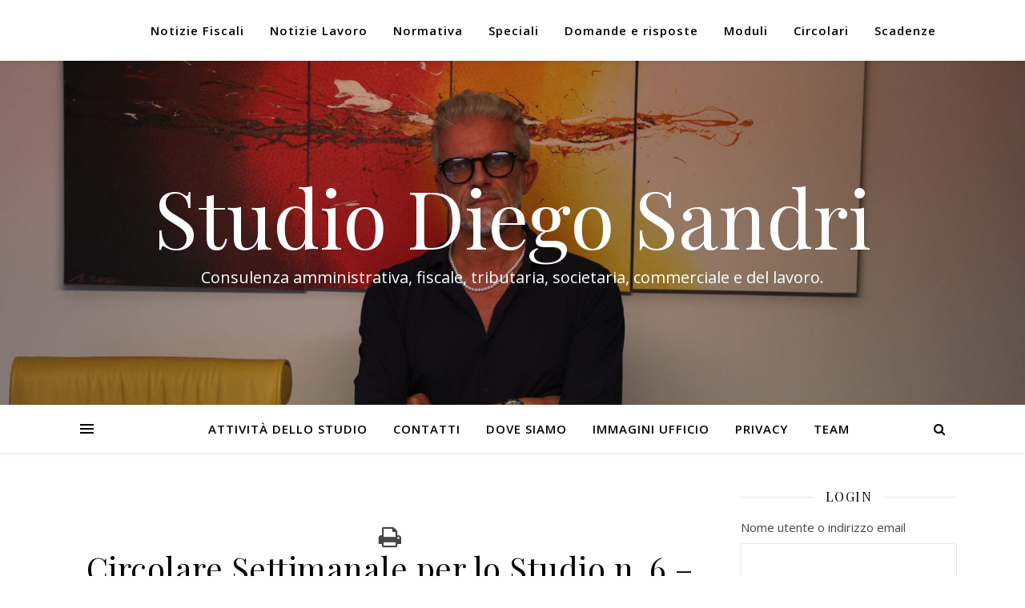

--- FILE ---
content_type: text/html; charset=UTF-8
request_url: https://www.diegosandri.com/circolare/circolare-settimanale-per-lo-studio-n-6-17-02-2017/
body_size: 10115
content:
<!DOCTYPE html>
<html lang="it-IT">
<head>
	<meta charset="UTF-8">
	<meta name="viewport" content="width=device-width, initial-scale=1.0" />
	<link rel="profile" href="https://gmpg.org/xfn/11">
    <script src="https://code.jquery.com/jquery-3.3.1.slim.min.js" integrity="sha384-q8i/X+965DzO0rT7abK41JStQIAqVgRVzpbzo5smXKp4YfRvH+8abtTE1Pi6jizo" crossorigin="anonymous"></script>
    <script src="https://cdnjs.cloudflare.com/ajax/libs/popper.js/1.14.3/umd/popper.min.js" integrity="sha384-ZMP7rVo3mIykV+2+9J3UJ46jBk0WLaUAdn689aCwoqbBJiSnjAK/l8WvCWPIPm49" crossorigin="anonymous"></script>
    <script src="https://stackpath.bootstrapcdn.com/bootstrap/4.1.3/js/bootstrap.min.js" integrity="sha384-ChfqqxuZUCnJSK3+MXmPNIyE6ZbWh2IMqE241rYiqJxyMiZ6OW/JmZQ5stwEULTy" crossorigin="anonymous"></script>
    <link rel="stylesheet" href="https://stackpath.bootstrapcdn.com/bootstrap/4.1.3/css/bootstrap.min.css" integrity="sha384-MCw98/SFnGE8fJT3GXwEOngsV7Zt27NXFoaoApmYm81iuXoPkFOJwJ8ERdknLPMO" crossorigin="anonymous">

    <title>Circolare Settimanale per lo Studio n. 6 &#8211; 17.02.2017 &#8211; Studio Diego Sandri</title>
<link rel='dns-prefetch' href='//fonts.googleapis.com' />
<link rel='dns-prefetch' href='//s.w.org' />
<link rel="alternate" type="application/rss+xml" title="Studio Diego Sandri &raquo; Feed" href="https://www.diegosandri.com/feed/" />
<link rel="alternate" type="application/rss+xml" title="Studio Diego Sandri &raquo; Feed dei commenti" href="https://www.diegosandri.com/comments/feed/" />
		<script type="text/javascript">
			window._wpemojiSettings = {"baseUrl":"https:\/\/s.w.org\/images\/core\/emoji\/13.0.0\/72x72\/","ext":".png","svgUrl":"https:\/\/s.w.org\/images\/core\/emoji\/13.0.0\/svg\/","svgExt":".svg","source":{"concatemoji":"https:\/\/www.diegosandri.com\/wp-includes\/js\/wp-emoji-release.min.js?ver=5.5.1"}};
			!function(e,a,t){var r,n,o,i,p=a.createElement("canvas"),s=p.getContext&&p.getContext("2d");function c(e,t){var a=String.fromCharCode;s.clearRect(0,0,p.width,p.height),s.fillText(a.apply(this,e),0,0);var r=p.toDataURL();return s.clearRect(0,0,p.width,p.height),s.fillText(a.apply(this,t),0,0),r===p.toDataURL()}function l(e){if(!s||!s.fillText)return!1;switch(s.textBaseline="top",s.font="600 32px Arial",e){case"flag":return!c([127987,65039,8205,9895,65039],[127987,65039,8203,9895,65039])&&(!c([55356,56826,55356,56819],[55356,56826,8203,55356,56819])&&!c([55356,57332,56128,56423,56128,56418,56128,56421,56128,56430,56128,56423,56128,56447],[55356,57332,8203,56128,56423,8203,56128,56418,8203,56128,56421,8203,56128,56430,8203,56128,56423,8203,56128,56447]));case"emoji":return!c([55357,56424,8205,55356,57212],[55357,56424,8203,55356,57212])}return!1}function d(e){var t=a.createElement("script");t.src=e,t.defer=t.type="text/javascript",a.getElementsByTagName("head")[0].appendChild(t)}for(i=Array("flag","emoji"),t.supports={everything:!0,everythingExceptFlag:!0},o=0;o<i.length;o++)t.supports[i[o]]=l(i[o]),t.supports.everything=t.supports.everything&&t.supports[i[o]],"flag"!==i[o]&&(t.supports.everythingExceptFlag=t.supports.everythingExceptFlag&&t.supports[i[o]]);t.supports.everythingExceptFlag=t.supports.everythingExceptFlag&&!t.supports.flag,t.DOMReady=!1,t.readyCallback=function(){t.DOMReady=!0},t.supports.everything||(n=function(){t.readyCallback()},a.addEventListener?(a.addEventListener("DOMContentLoaded",n,!1),e.addEventListener("load",n,!1)):(e.attachEvent("onload",n),a.attachEvent("onreadystatechange",function(){"complete"===a.readyState&&t.readyCallback()})),(r=t.source||{}).concatemoji?d(r.concatemoji):r.wpemoji&&r.twemoji&&(d(r.twemoji),d(r.wpemoji)))}(window,document,window._wpemojiSettings);
		</script>
		<style type="text/css">
img.wp-smiley,
img.emoji {
	display: inline !important;
	border: none !important;
	box-shadow: none !important;
	height: 1em !important;
	width: 1em !important;
	margin: 0 .07em !important;
	vertical-align: -0.1em !important;
	background: none !important;
	padding: 0 !important;
}
</style>
	<link rel='stylesheet' id='wp-block-library-css'  href='https://www.diegosandri.com/wp-includes/css/dist/block-library/style.min.css?ver=5.5.1' type='text/css' media='all' />
<link rel='stylesheet' id='contact-form-7-css'  href='https://www.diegosandri.com/wp-content/plugins/contact-form-7/includes/css/styles.css?ver=5.3' type='text/css' media='all' />
<link rel='stylesheet' id='sfmsb-style-css'  href='https://www.diegosandri.com/wp-content/plugins/simple-follow-me-social-buttons-widget/assets/css/style.css?ver=3.3.3' type='text/css' media='all' />
<link rel='stylesheet' id='sfmsb-icons-css'  href='https://www.diegosandri.com/wp-content/plugins/simple-follow-me-social-buttons-widget/assets/css/icons.css?ver=3.3.3' type='text/css' media='all' />
<link rel='stylesheet' id='social-widget-css'  href='https://www.diegosandri.com/wp-content/plugins/social-media-widget/social_widget.css?ver=5.5.1' type='text/css' media='all' />
<link rel='stylesheet' id='ashe-style-css'  href='https://www.diegosandri.com/wp-content/themes/Autumn/style.css?ver=1.7.7' type='text/css' media='all' />
<link rel='stylesheet' id='fontawesome-css'  href='https://www.diegosandri.com/wp-content/themes/Autumn/assets/css/font-awesome.css?ver=5.5.1' type='text/css' media='all' />
<link rel='stylesheet' id='fontello-css'  href='https://www.diegosandri.com/wp-content/themes/Autumn/assets/css/fontello.css?ver=5.5.1' type='text/css' media='all' />
<link rel='stylesheet' id='slick-css'  href='https://www.diegosandri.com/wp-content/themes/Autumn/assets/css/slick.css?ver=5.5.1' type='text/css' media='all' />
<link rel='stylesheet' id='scrollbar-css'  href='https://www.diegosandri.com/wp-content/themes/Autumn/assets/css/perfect-scrollbar.css?ver=5.5.1' type='text/css' media='all' />
<link rel='stylesheet' id='ashe-responsive-css'  href='https://www.diegosandri.com/wp-content/themes/Autumn/assets/css/responsive.css?ver=1.7.7' type='text/css' media='all' />
<link rel='stylesheet' id='print-css'  href='https://www.diegosandri.com/wp-content/themes/Autumn/assets/css/print.css?ver=1.1' type='text/css' media='all' />
<link rel='stylesheet' id='ashe-playfair-font-css'  href='//fonts.googleapis.com/css?family=Playfair+Display%3A400%2C700&#038;ver=1.0.0' type='text/css' media='all' />
<link rel='stylesheet' id='ashe-opensans-font-css'  href='//fonts.googleapis.com/css?family=Open+Sans%3A400italic%2C400%2C600italic%2C600%2C700italic%2C700&#038;ver=1.0.0' type='text/css' media='all' />
<script type='text/javascript' src='https://www.diegosandri.com/wp-includes/js/jquery/jquery.js?ver=1.12.4-wp' id='jquery-core-js'></script>
<script type='text/javascript' src='https://www.diegosandri.com/wp-content/plugins/simple-follow-me-social-buttons-widget/assets/js/front-widget.js?ver=3.3.3' id='sfmsb-script-js'></script>
<script type='text/javascript' src='https://www.diegosandri.com/wp-content/mu-plugins/ft-widgets-files/ftwidgets.js?ver=1.0' id='ajcal-js'></script>
<link rel="https://api.w.org/" href="https://www.diegosandri.com/wp-json/" /><link rel="EditURI" type="application/rsd+xml" title="RSD" href="https://www.diegosandri.com/xmlrpc.php?rsd" />
<link rel="wlwmanifest" type="application/wlwmanifest+xml" href="https://www.diegosandri.com/wp-includes/wlwmanifest.xml" /> 
<link rel='prev' title='Circolare Settimanale per lo Studio n. 5 &#8211; 10.02.2017' href='https://www.diegosandri.com/circolare/circolare-settimanale-per-lo-studio-n-5-10-02-2017/' />
<link rel='next' title='Circolare Settimanale per lo Studio n. 7 &#8211; 24.02.2017' href='https://www.diegosandri.com/circolare/circolare-settimanale-per-lo-studio-n-7-24-02-2017/' />
<meta name="generator" content="WordPress 5.5.1" />
<link rel="alternate" type="application/json+oembed" href="https://www.diegosandri.com/wp-json/oembed/1.0/embed?url=https%3A%2F%2Fwww.diegosandri.com%2Fcircolare%2Fcircolare-settimanale-per-lo-studio-n-6-17-02-2017%2F" />
<link rel="alternate" type="text/xml+oembed" href="https://www.diegosandri.com/wp-json/oembed/1.0/embed?url=https%3A%2F%2Fwww.diegosandri.com%2Fcircolare%2Fcircolare-settimanale-per-lo-studio-n-6-17-02-2017%2F&#038;format=xml" />
<meta property='og:image' content='' /> <link rel='canonical' href='http://www.fiscoetasse.com/BusinessCenter/scheda/32644-circolare-settimanale-per-lo-studio-n-6-17022017.html' /> <link rel="alternate" type="application/rss+xml" title="Studio Diego Sandri &raquo; Notizia Fiscale Feed" href="https://www.diegosandri.com/rassegnastampa/feed/" /><link rel="alternate" type="application/rss+xml" title="Studio Diego Sandri &raquo; Notizia Lavoro Feed" href="https://www.diegosandri.com/rassegnastampalavoro/feed/" /><link rel="alternate" type="application/rss+xml" title="Studio Diego Sandri &raquo; Normativa Feed" href="https://www.diegosandri.com/normativa/feed/" /><link rel="alternate" type="application/rss+xml" title="Studio Diego Sandri &raquo; Speciale Feed" href="https://www.diegosandri.com/speciale/feed/" /><link rel="alternate" type="application/rss+xml" title="Studio Diego Sandri &raquo; Domanda e risposta Feed" href="https://www.diegosandri.com/domandaerisposta/feed/" /><link rel="alternate" type="application/rss+xml" title="Studio Diego Sandri &raquo; Modulo Feed" href="https://www.diegosandri.com/modulo/feed/" /><link rel="alternate" type="application/rss+xml" title="Studio Diego Sandri &raquo; Circolare Feed" href="https://www.diegosandri.com/circolare/feed/" /><link rel="alternate" type="application/rss+xml" title="Studio Diego Sandri &raquo; Scadenza Feed" href="https://www.diegosandri.com/scadenza/feed/" /><style id="ashe_dynamic_css">body {background-color: #ffffff;}#top-bar {background-color: #ffffff;}#top-bar a {color: #000000;}#top-bar a:hover,#top-bar li.current-menu-item > a,#top-bar li.current-menu-ancestor > a,#top-bar .sub-menu li.current-menu-item > a,#top-bar .sub-menu li.current-menu-ancestor> a {color: #ca9b52;}#top-menu .sub-menu,#top-menu .sub-menu a {background-color: #ffffff;border-color: rgba(0,0,0, 0.05);}@media screen and ( max-width: 979px ) {.top-bar-socials {float: none !important;}.top-bar-socials a {line-height: 40px !important;}}.header-logo a,.site-description {color: #111111;}.entry-header {background-color: #ffffff;}#main-nav {background-color: #ffffff;box-shadow: 0px 1px 5px rgba(0,0,0, 0.1);}#featured-links h6 {background-color: rgba(255,255,255, 0.85);color: #000000;}#main-nav a,#main-nav i,#main-nav #s {color: #000000;}.main-nav-sidebar span,.sidebar-alt-close-btn span {background-color: #000000;}#main-nav a:hover,#main-nav i:hover,#main-nav li.current-menu-item > a,#main-nav li.current-menu-ancestor > a,#main-nav .sub-menu li.current-menu-item > a,#main-nav .sub-menu li.current-menu-ancestor> a {color: #ca9b52;}.main-nav-sidebar:hover span {background-color: #ca9b52;}#main-menu .sub-menu,#main-menu .sub-menu a {background-color: #ffffff;border-color: rgba(0,0,0, 0.05);}#main-nav #s {background-color: #ffffff;}#main-nav #s::-webkit-input-placeholder { /* Chrome/Opera/Safari */color: rgba(0,0,0, 0.7);}#main-nav #s::-moz-placeholder { /* Firefox 19+ */color: rgba(0,0,0, 0.7);}#main-nav #s:-ms-input-placeholder { /* IE 10+ */color: rgba(0,0,0, 0.7);}#main-nav #s:-moz-placeholder { /* Firefox 18- */color: rgba(0,0,0, 0.7);}/* Background */.sidebar-alt,#featured-links,.main-content,.featured-slider-area,.page-content select,.page-content input,.page-content textarea {background-color: #ffffff;}/* Text */.page-content,.page-content select,.page-content input,.page-content textarea,.page-content .post-author a,.page-content .ashe-widget a,.page-content .comment-author {color: #464646;}/* Title */.page-content h1 a,.page-content h1,.page-content h2,.page-content h2 a,.page-content h3,.page-content h4,.page-content h5,.page-content h6,.page-content .author-description h4 a,.page-content .related-posts h4 a,.page-content .blog-pagination .previous-page a,.page-content .blog-pagination .next-page a,blockquote,.page-content .post-share a {color: #030303;}.page-content h1 a:hover,.page-content h2 a:hover {color: rgba(3,3,3, 0.75);}/* Meta */.page-content .post-date,.page-content .post-comments,.page-content .post-author,.page-content [data-layout*="list"] .post-author a,.page-content .related-post-date,.page-content .comment-meta a,.page-content .author-share a,.page-content .post-tags a,.page-content .tagcloud a,.widget_categories li,.widget_archive li,.ahse-subscribe-box p,.rpwwt-post-author,.rpwwt-post-categories,.rpwwt-post-date,.rpwwt-post-comments-number {color: #a1a1a1;}.page-content input::-webkit-input-placeholder { /* Chrome/Opera/Safari */color: #a1a1a1;}.page-content input::-moz-placeholder { /* Firefox 19+ */color: #a1a1a1;}.page-content input:-ms-input-placeholder { /* IE 10+ */color: #a1a1a1;}.page-content input:-moz-placeholder { /* Firefox 18- */color: #a1a1a1;}/* Accent */.page-content a,.post-categories,.page-content .ashe-widget.widget_text a {color: #ca9b52;}.page-content .elementor a,.page-content .elementor a:hover {color: inherit;}.ps-container > .ps-scrollbar-y-rail > .ps-scrollbar-y {background: #ca9b52;}.page-content a:hover {color: rgba(202,155,82, 0.8);}blockquote {border-color: #ca9b52;}/* Selection */::-moz-selection {color: #ffffff;background: #ca9b52;}::selection {color: #ffffff;background: #ca9b52;}/* Border */.page-content .post-footer,[data-layout*="list"] .blog-grid > li,.page-content .author-description,.page-content .related-posts,.page-content .entry-comments,.page-content .ashe-widget li,.page-content #wp-calendar,.page-content #wp-calendar caption,.page-content #wp-calendar tbody td,.page-content .widget_nav_menu li a,.page-content .tagcloud a,.page-content select,.page-content input,.page-content textarea,.widget-title h2:before,.widget-title h2:after,.post-tags a,.gallery-caption,.wp-caption-text,table tr,table th,table td,pre {border-color: #e8e8e8;}hr {background-color: #e8e8e8;}/* Buttons */.widget_search i,.widget_search #searchsubmit,.single-navigation i,.page-content .submit,.page-content .blog-pagination.numeric a,.page-content .blog-pagination.load-more a,.page-content .ashe-subscribe-box input[type="submit"],.page-content .widget_wysija input[type="submit"],.page-content .post-password-form input[type="submit"],.page-content .wpcf7 [type="submit"] {color: #ffffff;background-color: #333333;}.single-navigation i:hover,.page-content .submit:hover,.page-content .blog-pagination.numeric a:hover,.page-content .blog-pagination.numeric span,.page-content .blog-pagination.load-more a:hover,.page-content .ashe-subscribe-box input[type="submit"]:hover,.page-content .widget_wysija input[type="submit"]:hover,.page-content .post-password-form input[type="submit"]:hover,.page-content .wpcf7 [type="submit"]:hover {color: #ffffff;background-color: #ca9b52;}/* Image Overlay */.image-overlay,#infscr-loading,.page-content h4.image-overlay {color: #ffffff;background-color: rgba(73,73,73, 0.3);}.image-overlay a,.post-slider .prev-arrow,.post-slider .next-arrow,.page-content .image-overlay a,#featured-slider .slick-arrow,#featured-slider .slider-dots {color: #ffffff;}.slide-caption {background: rgba(255,255,255, 0.95);}#featured-slider .slick-active {background: #ffffff;}#page-footer,#page-footer select,#page-footer input,#page-footer textarea {background-color: #f6f6f6;color: #333333;}#page-footer,#page-footer a,#page-footer select,#page-footer input,#page-footer textarea {color: #333333;}#page-footer #s::-webkit-input-placeholder { /* Chrome/Opera/Safari */color: #333333;}#page-footer #s::-moz-placeholder { /* Firefox 19+ */color: #333333;}#page-footer #s:-ms-input-placeholder { /* IE 10+ */color: #333333;}#page-footer #s:-moz-placeholder { /* Firefox 18- */color: #333333;}/* Title */#page-footer h1,#page-footer h2,#page-footer h3,#page-footer h4,#page-footer h5,#page-footer h6 {color: #111111;}#page-footer a:hover {color: #ca9b52;}/* Border */#page-footer a,#page-footer .ashe-widget li,#page-footer #wp-calendar,#page-footer #wp-calendar caption,#page-footer #wp-calendar tbody td,#page-footer .widget_nav_menu li a,#page-footer select,#page-footer input,#page-footer textarea,#page-footer .widget-title h2:before,#page-footer .widget-title h2:after,.footer-widgets {border-color: #e0dbdb;}#page-footer hr {background-color: #e0dbdb;}.ashe-preloader-wrap {background-color: #ffffff;}@media screen and ( max-width: 768px ) {#featured-links {display: none;}}@media screen and ( max-width: 640px ) {.related-posts {display: none;}}.header-logo a {font-family: 'Open Sans';}#top-menu li a {font-family: 'Open Sans';}#main-menu li a {font-family: 'Open Sans';}#mobile-menu li {font-family: 'Open Sans';}#top-menu li a,#main-menu li a,#mobile-menu li {text-transform: uppercase;}.boxed-wrapper {max-width: 1160px;}.sidebar-alt {max-width: 340px;left: -340px; padding: 85px 35px 0px;}.sidebar-left,.sidebar-right {width: 307px;}.main-container {width: calc(100% - 307px);width: -webkit-calc(100% - 307px);}#top-bar > div,#main-nav > div,#featured-links,.main-content,.page-footer-inner,.featured-slider-area.boxed-wrapper {padding-left: 40px;padding-right: 40px;}#top-menu {float: left;}.top-bar-socials {float: right;}.entry-header {height: 500px;background-image:url(https://www.diegosandri.com/files/2025/08/cropped-IMG_5237-scaled-4.jpg);background-size: cover;}.entry-header {background-position: center center;}.logo-img {max-width: 340px;}#main-nav {text-align: center;}.main-nav-sidebar {position: absolute;top: 0px;left: 40px;z-index: 1;}.main-nav-icons {position: absolute;top: 0px;right: 40px;z-index: 2;}#featured-links .featured-link {margin-right: 20px;}#featured-links .featured-link:last-of-type {margin-right: 0;}#featured-links .featured-link {width: calc( (100% - -20px) / 0 - 1px);width: -webkit-calc( (100% - -20px) / 0- 1px);}.featured-link:nth-child(1) .cv-inner {display: none;}.featured-link:nth-child(2) .cv-inner {display: none;}.featured-link:nth-child(3) .cv-inner {display: none;}.blog-grid > li {width: 100%;margin-bottom: 30px;}.sidebar-right {padding-left: 37px;}.post-content > p:first-of-type:first-letter {font-family: "Playfair Display";font-weight: 400;float: left;margin: 0px 12px 0 0;font-size: 80px;line-height: 65px;text-align: center;color: #030303;}@-moz-document url-prefix() {.post-content > p:first-of-type:first-letter {margin-top: 10px !important;}}.footer-widgets > .ashe-widget {width: 30%;margin-right: 5%;}.footer-widgets > .ashe-widget:nth-child(3n+3) {margin-right: 0;}.footer-widgets > .ashe-widget:nth-child(3n+4) {clear: both;}.copyright-info {float: right;}.footer-socials {float: left;}.woocommerce div.product .stock,.woocommerce div.product p.price,.woocommerce div.product span.price,.woocommerce ul.products li.product .price,.woocommerce-Reviews .woocommerce-review__author,.woocommerce form .form-row .required,.woocommerce form .form-row.woocommerce-invalid label,.woocommerce .page-content div.product .woocommerce-tabs ul.tabs li a {color: #464646;}.woocommerce a.remove:hover {color: #464646 !important;}.woocommerce a.remove,.woocommerce .product_meta,.page-content .woocommerce-breadcrumb,.page-content .woocommerce-review-link,.page-content .woocommerce-breadcrumb a,.page-content .woocommerce-MyAccount-navigation-link a,.woocommerce .woocommerce-info:before,.woocommerce .page-content .woocommerce-result-count,.woocommerce-page .page-content .woocommerce-result-count,.woocommerce-Reviews .woocommerce-review__published-date,.woocommerce .product_list_widget .quantity,.woocommerce .widget_products .amount,.woocommerce .widget_price_filter .price_slider_amount,.woocommerce .widget_recently_viewed_products .amount,.woocommerce .widget_top_rated_products .amount,.woocommerce .widget_recent_reviews .reviewer {color: #a1a1a1;}.woocommerce a.remove {color: #a1a1a1 !important;}p.demo_store,.woocommerce-store-notice,.woocommerce span.onsale { background-color: #ca9b52;}.woocommerce .star-rating::before,.woocommerce .star-rating span::before,.woocommerce .page-content ul.products li.product .button,.page-content .woocommerce ul.products li.product .button,.page-content .woocommerce-MyAccount-navigation-link.is-active a,.page-content .woocommerce-MyAccount-navigation-link a:hover { color: #ca9b52;}.woocommerce form.login,.woocommerce form.register,.woocommerce-account fieldset,.woocommerce form.checkout_coupon,.woocommerce .woocommerce-info,.woocommerce .woocommerce-error,.woocommerce .woocommerce-message,.woocommerce .widget_shopping_cart .total,.woocommerce.widget_shopping_cart .total,.woocommerce-Reviews .comment_container,.woocommerce-cart #payment ul.payment_methods,#add_payment_method #payment ul.payment_methods,.woocommerce-checkout #payment ul.payment_methods,.woocommerce div.product .woocommerce-tabs ul.tabs::before,.woocommerce div.product .woocommerce-tabs ul.tabs::after,.woocommerce div.product .woocommerce-tabs ul.tabs li,.woocommerce .woocommerce-MyAccount-navigation-link,.select2-container--default .select2-selection--single {border-color: #e8e8e8;}.woocommerce-cart #payment,#add_payment_method #payment,.woocommerce-checkout #payment,.woocommerce .woocommerce-info,.woocommerce .woocommerce-error,.woocommerce .woocommerce-message,.woocommerce div.product .woocommerce-tabs ul.tabs li {background-color: rgba(232,232,232, 0.3);}.woocommerce-cart #payment div.payment_box::before,#add_payment_method #payment div.payment_box::before,.woocommerce-checkout #payment div.payment_box::before {border-color: rgba(232,232,232, 0.5);}.woocommerce-cart #payment div.payment_box,#add_payment_method #payment div.payment_box,.woocommerce-checkout #payment div.payment_box {background-color: rgba(232,232,232, 0.5);}.page-content .woocommerce input.button,.page-content .woocommerce a.button,.page-content .woocommerce a.button.alt,.page-content .woocommerce button.button.alt,.page-content .woocommerce input.button.alt,.page-content .woocommerce #respond input#submit.alt,.woocommerce .page-content .widget_product_search input[type="submit"],.woocommerce .page-content .woocommerce-message .button,.woocommerce .page-content a.button.alt,.woocommerce .page-content button.button.alt,.woocommerce .page-content #respond input#submit,.woocommerce .page-content .widget_price_filter .button,.woocommerce .page-content .woocommerce-message .button,.woocommerce-page .page-content .woocommerce-message .button,.woocommerce .page-content nav.woocommerce-pagination ul li a,.woocommerce .page-content nav.woocommerce-pagination ul li span {color: #ffffff;background-color: #333333;}.page-content .woocommerce input.button:hover,.page-content .woocommerce a.button:hover,.page-content .woocommerce a.button.alt:hover,.page-content .woocommerce button.button.alt:hover,.page-content .woocommerce input.button.alt:hover,.page-content .woocommerce #respond input#submit.alt:hover,.woocommerce .page-content .woocommerce-message .button:hover,.woocommerce .page-content a.button.alt:hover,.woocommerce .page-content button.button.alt:hover,.woocommerce .page-content #respond input#submit:hover,.woocommerce .page-content .widget_price_filter .button:hover,.woocommerce .page-content .woocommerce-message .button:hover,.woocommerce-page .page-content .woocommerce-message .button:hover,.woocommerce .page-content nav.woocommerce-pagination ul li a:hover,.woocommerce .page-content nav.woocommerce-pagination ul li span.current {color: #ffffff;background-color: #ca9b52;}.woocommerce .page-content nav.woocommerce-pagination ul li a.prev,.woocommerce .page-content nav.woocommerce-pagination ul li a.next {color: #333333;}.woocommerce .page-content nav.woocommerce-pagination ul li a.prev:hover,.woocommerce .page-content nav.woocommerce-pagination ul li a.next:hover {color: #ca9b52;}.woocommerce .page-content nav.woocommerce-pagination ul li a.prev:after,.woocommerce .page-content nav.woocommerce-pagination ul li a.next:after {color: #ffffff;}.woocommerce .page-content nav.woocommerce-pagination ul li a.prev:hover:after,.woocommerce .page-content nav.woocommerce-pagination ul li a.next:hover:after {color: #ffffff;}.cssload-cube{background-color:#333333;width:9px;height:9px;position:absolute;margin:auto;animation:cssload-cubemove 2s infinite ease-in-out;-o-animation:cssload-cubemove 2s infinite ease-in-out;-ms-animation:cssload-cubemove 2s infinite ease-in-out;-webkit-animation:cssload-cubemove 2s infinite ease-in-out;-moz-animation:cssload-cubemove 2s infinite ease-in-out}.cssload-cube1{left:13px;top:0;animation-delay:.1s;-o-animation-delay:.1s;-ms-animation-delay:.1s;-webkit-animation-delay:.1s;-moz-animation-delay:.1s}.cssload-cube2{left:25px;top:0;animation-delay:.2s;-o-animation-delay:.2s;-ms-animation-delay:.2s;-webkit-animation-delay:.2s;-moz-animation-delay:.2s}.cssload-cube3{left:38px;top:0;animation-delay:.3s;-o-animation-delay:.3s;-ms-animation-delay:.3s;-webkit-animation-delay:.3s;-moz-animation-delay:.3s}.cssload-cube4{left:0;top:13px;animation-delay:.1s;-o-animation-delay:.1s;-ms-animation-delay:.1s;-webkit-animation-delay:.1s;-moz-animation-delay:.1s}.cssload-cube5{left:13px;top:13px;animation-delay:.2s;-o-animation-delay:.2s;-ms-animation-delay:.2s;-webkit-animation-delay:.2s;-moz-animation-delay:.2s}.cssload-cube6{left:25px;top:13px;animation-delay:.3s;-o-animation-delay:.3s;-ms-animation-delay:.3s;-webkit-animation-delay:.3s;-moz-animation-delay:.3s}.cssload-cube7{left:38px;top:13px;animation-delay:.4s;-o-animation-delay:.4s;-ms-animation-delay:.4s;-webkit-animation-delay:.4s;-moz-animation-delay:.4s}.cssload-cube8{left:0;top:25px;animation-delay:.2s;-o-animation-delay:.2s;-ms-animation-delay:.2s;-webkit-animation-delay:.2s;-moz-animation-delay:.2s}.cssload-cube9{left:13px;top:25px;animation-delay:.3s;-o-animation-delay:.3s;-ms-animation-delay:.3s;-webkit-animation-delay:.3s;-moz-animation-delay:.3s}.cssload-cube10{left:25px;top:25px;animation-delay:.4s;-o-animation-delay:.4s;-ms-animation-delay:.4s;-webkit-animation-delay:.4s;-moz-animation-delay:.4s}.cssload-cube11{left:38px;top:25px;animation-delay:.5s;-o-animation-delay:.5s;-ms-animation-delay:.5s;-webkit-animation-delay:.5s;-moz-animation-delay:.5s}.cssload-cube12{left:0;top:38px;animation-delay:.3s;-o-animation-delay:.3s;-ms-animation-delay:.3s;-webkit-animation-delay:.3s;-moz-animation-delay:.3s}.cssload-cube13{left:13px;top:38px;animation-delay:.4s;-o-animation-delay:.4s;-ms-animation-delay:.4s;-webkit-animation-delay:.4s;-moz-animation-delay:.4s}.cssload-cube14{left:25px;top:38px;animation-delay:.5s;-o-animation-delay:.5s;-ms-animation-delay:.5s;-webkit-animation-delay:.5s;-moz-animation-delay:.5s}.cssload-cube15{left:38px;top:38px;animation-delay:.6s;-o-animation-delay:.6s;-ms-animation-delay:.6s;-webkit-animation-delay:.6s;-moz-animation-delay:.6s}.cssload-spinner{margin:auto;width:49px;height:49px;position:relative}@keyframes cssload-cubemove{35%{transform:scale(0.005)}50%{transform:scale(1.7)}65%{transform:scale(0.005)}}@-o-keyframes cssload-cubemove{35%{-o-transform:scale(0.005)}50%{-o-transform:scale(1.7)}65%{-o-transform:scale(0.005)}}@-ms-keyframes cssload-cubemove{35%{-ms-transform:scale(0.005)}50%{-ms-transform:scale(1.7)}65%{-ms-transform:scale(0.005)}}@-webkit-keyframes cssload-cubemove{35%{-webkit-transform:scale(0.005)}50%{-webkit-transform:scale(1.7)}65%{-webkit-transform:scale(0.005)}}@-moz-keyframes cssload-cubemove{35%{-moz-transform:scale(0.005)}50%{-moz-transform:scale(1.7)}65%{-moz-transform:scale(0.005)}}</style><link rel="icon" href="https://www.diegosandri.com/files/2022/11/cropped-IMG_2983-scaled-1-32x32.jpeg" sizes="32x32" />
<link rel="icon" href="https://www.diegosandri.com/files/2022/11/cropped-IMG_2983-scaled-1-192x192.jpeg" sizes="192x192" />
<link rel="apple-touch-icon" href="https://www.diegosandri.com/files/2022/11/cropped-IMG_2983-scaled-1-180x180.jpeg" />
<meta name="msapplication-TileImage" content="https://www.diegosandri.com/files/2022/11/cropped-IMG_2983-scaled-1-270x270.jpeg" />
		<style type="text/css" id="wp-custom-css">
			.header-logo p.site-description {
	font-size: 20px;
}

.main-container #page-131930 .post-content iframe {
	display: none;
}		</style>
		</head>

<body class="circolare-template-default single single-circolare postid-114260">

	<!-- Preloader -->
	
<div class="ashe-preloader-wrap">

	<div class="cssload-spinner">
		<div class="cssload-cube cssload-cube0"></div>
		<div class="cssload-cube cssload-cube1"></div>
		<div class="cssload-cube cssload-cube2"></div>
		<div class="cssload-cube cssload-cube3"></div>
		<div class="cssload-cube cssload-cube4"></div>
		<div class="cssload-cube cssload-cube5"></div>
		<div class="cssload-cube cssload-cube6"></div>
		<div class="cssload-cube cssload-cube7"></div>
		<div class="cssload-cube cssload-cube8"></div>
		<div class="cssload-cube cssload-cube9"></div>
		<div class="cssload-cube cssload-cube10"></div>
		<div class="cssload-cube cssload-cube11"></div>
		<div class="cssload-cube cssload-cube12"></div>
		<div class="cssload-cube cssload-cube13"></div>
		<div class="cssload-cube cssload-cube14"></div>
		<div class="cssload-cube cssload-cube15"></div>
	</div>

</div><!-- .ashe-preloader-wrap -->


	<!-- Page Wrapper -->
	<div id="page-wrap">

        
<div id="top-bar" class="clear-fix">
	<div class="boxed-wrapper">

        <nav class="navbar navbar-expand-lg navbar-light">
            <a class="navbar-brand" href="#"></a>
            <button class="navbar-toggler" type="button" data-toggle="collapse" data-target="#navbarNav" aria-controls="navbarNav" aria-expanded="false" aria-label="Toggle navigation">
                <span class="navbar-toggler-icon"></span>
            </button>
            <div class="collapse navbar-collapse" id="navbarNav" >
                    <ul class="0" id="nav">
        <li><a href="https://www.diegosandri.com/rassegnastampa/">Notizie Fiscali</a></li>
<li><a href="https://www.diegosandri.com/rassegnastampalavoro/">Notizie Lavoro</a></li>
<li><a href="https://www.diegosandri.com/normativa/">Normativa</a></li>
<li><a href="https://www.diegosandri.com/speciale/">Speciali</a></li>
<li><a href="https://www.diegosandri.com/domandaerisposta/">Domande e risposte</a></li>
<li><a href="https://www.diegosandri.com/modulo/">Moduli</a></li>
<li class="current-cat"><a href="https://www.diegosandri.com/circolare/">Circolari</a></li>
<li><a href="https://www.diegosandri.com/scadenza/">Scadenze</a></li>
    </ul>

            </div>
        </nav>


        
		<div class="top-bar-socials">

			
			
			
			
		</div>

	
	</div>
</div><!-- #top-bar -->


		<!-- Boxed Wrapper -->
		<div id="page-header" >

		
    <div class="entry-header">
        <div class="cv-outer">
            <div class="cv-inner">
                <div class="header-logo">

                    
                                                    <a href="https://www.diegosandri.com/">Studio Diego Sandri</a>
                        
                    
                    <p class="site-description">Consulenza amministrativa, fiscale, tributaria, societaria, commerciale e del lavoro.</p>

                </div>
            </div>
        </div>
    </div>


<div id="main-nav" class="clear-fix">

	<div class="boxed-wrapper">	
		
		<!-- Alt Sidebar Icon -->
				<div class="main-nav-sidebar">
			<div>
				<span></span>
				<span></span>
				<span></span>
			</div>
		</div>
		

		<!-- Icons -->
		<div class="main-nav-icons">
						<div class="main-nav-search">
				<i class="fa fa-search"></i>
				<i class="fa fa-times"></i>
				<form role="search" method="get" id="searchform" class="clear-fix" action="https://www.diegosandri.com/"><input type="search" name="s" id="s" placeholder="Search..." data-placeholder="Type then hit Enter..." value="" /><i class="fa fa-search"></i><input type="submit" id="searchsubmit" value="st" /></form>			</div>
					</div>

		<ul id="main-menu"><li class='page_item page-item-11557 '><a href='https://www.diegosandri.com/i-miei-link/'>Attività dello Studio</a></li><li class='page_item page-item-8 '><a href='https://www.diegosandri.com/contatti/'>Contatti</a></li><li class='page_item page-item-131930 '><a href='https://www.diegosandri.com/dove-siamo/'>Dove siamo</a></li><li class='page_item page-item-132216 '><a href='https://www.diegosandri.com/immagini-ufficio/'>Immagini Ufficio</a></li><li class='page_item page-item-118746 '><a href='https://www.diegosandri.com/privacy-policy/'>Privacy</a></li><li class='page_item page-item-131359 '><a href='https://www.diegosandri.com/chi-siamo/'>Team</a></li></ul>
		<!-- Mobile Menu Button -->
		<span class="mobile-menu-btn">
			<i class="fa fa-chevron-down"></i>
		</span>

		
	</div>

</div><!-- #main-nav -->

		</div><!-- .boxed-wrapper -->

		<!-- Page Content -->
		<div class="page-content container">

			
<div class="sidebar-alt-wrap">
    <div class="sidebar-alt-close image-overlay"></div>
    <aside class="sidebar-alt">

        <div class="sidebar-alt-close-btn">
            <span></span>
            <span></span>
        </div>

        <ul id="main-menu-sidebar-alt" class="list-group"><li class='page_item page-item-11557 '><a href='https://www.diegosandri.com/i-miei-link/'>Attività dello Studio</a></li><li class='page_item page-item-8 '><a href='https://www.diegosandri.com/contatti/'>Contatti</a></li><li class='page_item page-item-131930 '><a href='https://www.diegosandri.com/dove-siamo/'>Dove siamo</a></li><li class='page_item page-item-132216 '><a href='https://www.diegosandri.com/immagini-ufficio/'>Immagini Ufficio</a></li><li class='page_item page-item-118746 '><a href='https://www.diegosandri.com/privacy-policy/'>Privacy</a></li><li class='page_item page-item-131359 '><a href='https://www.diegosandri.com/chi-siamo/'>Team</a></li></ul>
        
    </aside>
</div>
<!-- Page Content -->
<div class="main-content clear-fix boxed-wrapper" data-sidebar-sticky="1">


	
<div class="sidebar-alt-wrap">
    <div class="sidebar-alt-close image-overlay"></div>
    <aside class="sidebar-alt">

        <div class="sidebar-alt-close-btn">
            <span></span>
            <span></span>
        </div>

        <ul id="main-menu-sidebar-alt" class="list-group"><li class='page_item page-item-11557 '><a href='https://www.diegosandri.com/i-miei-link/'>Attività dello Studio</a></li><li class='page_item page-item-8 '><a href='https://www.diegosandri.com/contatti/'>Contatti</a></li><li class='page_item page-item-131930 '><a href='https://www.diegosandri.com/dove-siamo/'>Dove siamo</a></li><li class='page_item page-item-132216 '><a href='https://www.diegosandri.com/immagini-ufficio/'>Immagini Ufficio</a></li><li class='page_item page-item-118746 '><a href='https://www.diegosandri.com/privacy-policy/'>Privacy</a></li><li class='page_item page-item-131359 '><a href='https://www.diegosandri.com/chi-siamo/'>Team</a></li></ul>
        
    </aside>
</div>
	<!-- Main Container -->
	<div class="main-container">

		<article id="post-114260" class="post-114260 circolare type-circolare status-publish hentry">

    
	

	<div class="post-media">
			</div>

	<header class="post-header">
        <a onclick="window.print()"><i class="fas fa-print fa fa-2x"></i></a>

		
				<h1 class="post-title">Circolare Settimanale per lo Studio n. 6 &#8211; 17.02.2017</h1>
		
				<div class="post-meta clear-fix">
			<span class="post-date">17 Febbraio 2017</span>
		</div>
				
	</header>

	<div class="post-content">

		<p><ins><strong>INDICE:</strong></ins></p>
<p>&nbsp;</p>
<p><strong>LA SETTIMANA IN BREVE</strong></p>
<p><em>LE PRINCIPALI NOTIZIE FISCALI DELLA SETTIMANA</em></p>
<p>&nbsp;</p>
<p><strong>LE SCHEDE INFORMATIVE</strong></p>
<p><em>IL REGIME CONTRIBUTIVO AGEVOLATO, DOMANDA ENTRO IL 28 FEBBRAIO</em></p>
<p>Chi ha iniziato un&#039;attivit&agrave; d&#039;impresa al 1&deg; gennaio 2016 e intende aderire al regime contributivo agevolato dal 2017, deve inviare all&#039;Inps l&#039;apposito modello telematico entro il 28 febbraio 2017. Invece chi gi&agrave; lo scorso anno (2016) applicava il regime contributivo agevolato, e intende continuare ad usarlo, &nbsp;non deve presentare alcuna comunicazione.</p>
<p><em>COMUNICAZIONE SPESE FUNEBRI ENTRO IL 28 FEBBRAIO</em></p>
<p>Entro il 28 febbraio 2017&nbsp;deve essere trasmessa all&rsquo;Agenzia delle Entrate la comunicazione delle spese funebri sostenute dai contribuenti nel corso del 2016, al fine della predisposizione della dichiarazione dei redditi precompilata. Sono obbligati a questo adempimento tutti i soggetti che nel 2016 hanno emesso fatture relative a spese funebri.</p>
<p><em>RIEPILOGO SCADENZE DICHIARAZIONI 2017</em></p>
<p>Dopo un breve accenno all&#039;eliminazione della Dichiarazione Iva unificata e del nuovo modello Redditi, sostitutivo dell&#039;Unico, si riepilogano con l&#039;ausilio di una pratica tabella le scadenze di tutti i dichiarativi 2017, relativi al periodo d&#039;imposta 2016.</p>
<p>&nbsp;</p>
<p><strong>AGGIORNAMENTO CONTINUO: IL SAPERE PER FARE</strong></p>
<p><em>LA ROTTAMAZIONE DELLE CARTELLE</em></p>
<p>Nella nostra consueta rubrica di aggiornamento ripercorriamo la disciplina della nuova disciplina della definizione agevolata dei ruoli, dopo i recenti chiarimenti forniti in occasione di Telefisco 2017.</p>
<p>&nbsp;</p>
<p><strong>PRASSI DELLA SETTIMANA&nbsp;&nbsp;</strong></p>
<p><em>LE RISOLUZIONI DELL&#039;AGENZIA DELLE ENTRATE</em></p>
<p>Una sintesi dei contenuti delle Risoluzioni dell&rsquo;Agenzia in ordine cronologico</p>
<p><em>I COMUNICATI STAMPA DELL&#039;AGENZIA DELLE ENTRATE</em></p>
<p>Una sintesi dei contenuti dei Comunicati stampa dell&rsquo;Agenzia in ordine cronologico</p>
<p>&nbsp;</p>
<p><strong>SCADENZARIO</strong></p>
<p>SCADENZARIO DAL 17.02.2017 AL 03.03.2017</p>
<p><b>Accesso negato - Per scaricare la Circolare accedi sul sito </b></p>	</div>

	<footer class="post-footer">

		
				<span class="post-author">By&nbsp;<a href="https://www.diegosandri.com/author/redazione/" title="Articoli scritti da redazione" rel="author">redazione</a></span>
		
				
	</footer>


</article>
<!-- Previous Post -->
<a href="https://www.diegosandri.com/circolare/circolare-settimanale-per-lo-studio-n-7-24-02-2017/" title="Circolare Settimanale per lo Studio n. 7 - 24.02.2017" class="single-navigation previous-post">
<i class="fa fa-angle-right"></i>
</a>

<!-- Next Post -->
<a href="https://www.diegosandri.com/circolare/circolare-settimanale-per-lo-studio-n-5-10-02-2017/" title="Circolare Settimanale per lo Studio n. 5 - 10.02.2017" class="single-navigation next-post">
		<i class="fa fa-angle-left"></i>
</a>

	</div><!-- .main-container -->


	
<div class="sidebar-right-wrap">
    <aside class="sidebar-right">
        <div id="ft_widget_ajaxlogin-3" class="ashe-widget widget_ft_widget_ajaxlogin"><div class="widget-title"><h2>Login</h2></div>
		<form name="loginform" id="loginform" action="https://www.diegosandri.com/wp-login.php" method="post">
			
			<p class="login-username">
				<label for="user_login">Nome utente o indirizzo email</label>
				<input type="text" name="log" id="user_login" class="input" value="" size="20" />
			</p>
			<p class="login-password">
				<label for="user_pass">Password</label>
				<input type="password" name="pwd" id="user_pass" class="input" value="" size="20" />
			</p>
			
			<p class="login-remember"><label><input name="rememberme" type="checkbox" id="rememberme" value="forever" /> Ricordami</label></p>
			<p class="login-submit">
				<input type="submit" name="wp-submit" id="wp-submit" class="button button-primary" value="Login" />
				<input type="hidden" name="redirect_to" value="https://www.diegosandri.com/circolare/circolare-settimanale-per-lo-studio-n-6-17-02-2017/" />
			</p>
			
		</form></div>    </aside>
</div>
</div><!-- .page-content -->

</div><!-- .page-content -->

<!-- Page Footer -->
<footer id="page-footer"
        class="clear-fix">

    <!-- Scroll Top Button -->
            <span class="scrolltop">
				<i class="fa fa fa-angle-up"></i>
			</span>
    
    <div class="page-footer-inner boxed-wrapper">

        <!-- Footer Widgets -->
        
<div class="footer-widgets clear-fix">
	</div>
        <div class="footer-copyright">
            <div class="copyright-info">
                <a href="https://www.diegosandri.com/privacy-policy" target="_blank">Privacy Policy</a>
                            </div>

            
            <div class="credit">
                Copyright 2026 - Autumn by FISCOeTASSE.com            </div>

        </div>

    </div><!-- .boxed-wrapper -->

</footer><!-- #page-footer -->

</div><!-- #page-wrap -->


		<!-- GA Google Analytics @ https://m0n.co/ga -->
		<script async src="https://www.googletagmanager.com/gtag/js?id=G-KPQDHX132Z"></script>
		<script>
			window.dataLayer = window.dataLayer || [];
			function gtag(){dataLayer.push(arguments);}
			gtag('js', new Date());
			gtag('config', 'G-KPQDHX132Z');
		</script>

	<script type='text/javascript' id='contact-form-7-js-extra'>
/* <![CDATA[ */
var wpcf7 = {"apiSettings":{"root":"https:\/\/www.diegosandri.com\/wp-json\/contact-form-7\/v1","namespace":"contact-form-7\/v1"},"cached":"1"};
/* ]]> */
</script>
<script type='text/javascript' src='https://www.diegosandri.com/wp-content/plugins/contact-form-7/includes/js/scripts.js?ver=5.3' id='contact-form-7-js'></script>
<script type='text/javascript' src='https://www.diegosandri.com/wp-content/themes/Autumn/assets/js/custom-plugins.js?ver=1.7.7' id='ashe-plugins-js'></script>
<script type='text/javascript' src='https://www.diegosandri.com/wp-content/themes/Autumn/assets/js/custom-scripts.js?ver=1.7.7' id='ashe-custom-scripts-js'></script>
<script type='text/javascript' src='https://www.diegosandri.com/wp-includes/js/wp-embed.min.js?ver=5.5.1' id='wp-embed-js'></script>

</body>
</html>


